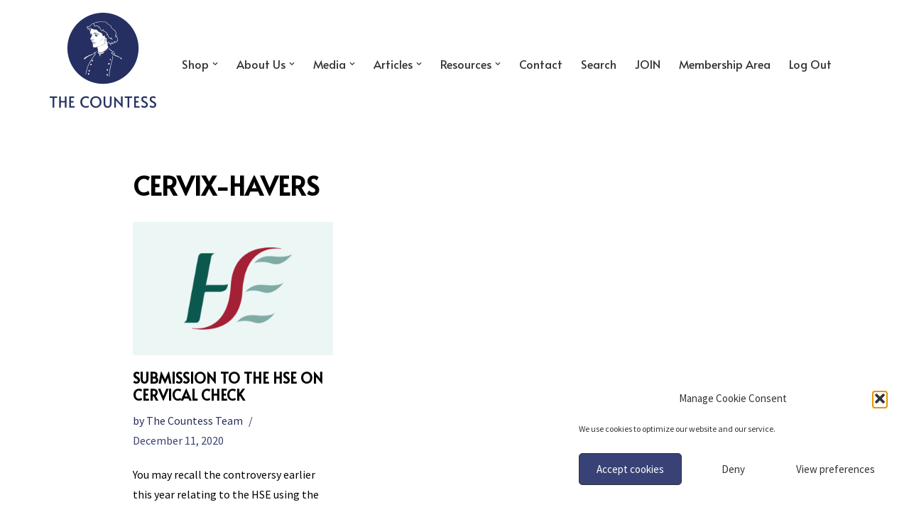

--- FILE ---
content_type: text/css
request_url: https://thecountess.ie/wp-content/plugins/ultimate-post-list/public/css/ultimate-post-list-public.css?ver=5.2.7.1
body_size: 168
content:
div.upl-list form, div.upl-list p { margin-bottom: 1em; }
div.upl-list form img { display: inline; padding-left: 1em; padding-right: 1em; box-shadow: none; vertical-align: middle; border: 0 none; }
div.upl-list ul { list-style: none outside none; overflow: hidden; margin-left: 0; margin-right: 0; padding-left: 0; padding-right: 0; }
div.upl-list ul li { margin: 0 0 1.5em; clear: both; }
div.upl-list ul li:last-child { margin-bottom: 0; }
#upl-list-371 ul li img { width: 290px; height: 195px; display: inline; float: left; margin: 0px 8px 8px 0px; }
#upl-list-371 ul li { margin-top: 0px; margin-bottom: 24px; margin-left: 0px; margin-right: 0px; }
#upl-list-371 ul li div { margin-left: 298px; }
#upl-list-371 ul li div.upl-post-thumbnail { margin-left: 0; }
#upl-list-372 ul li img { width: 75px; height: 75px; display: inline; float: left; margin: 0px 8px 8px 0px; }
#upl-list-372 ul li { margin-top: 0px; margin-bottom: 24px; margin-left: 0px; margin-right: 0px; }
#upl-list-373 ul li img { width: 180px; height: 120px; display: inline; float: left; margin: 0px 8px 8px 0px; }
#upl-list-373 ul li { margin-top: 0px; margin-bottom: 24px; margin-left: 0px; margin-right: 0px; display: inline-block; vertical-align: top; width: 100%; max-width: 180px; }
#upl-list-373 ul li div { margin-left: 188px; }
#upl-list-373 ul li div.upl-post-thumbnail { margin-left: 0; }
#upl-list-447 ul li img { max-width: 300px; width: 100%; height: auto; display: block; float: none; margin: 0px auto 8px; }
#upl-list-447 ul li { margin-top: 0px; margin-bottom: 24px; margin-left: 0px; margin-right: 0px; display: inline-block; vertical-align: top; width: 100%; max-width: 600px; min-height: 400px; }
#upl-list-579 ul li img { width: 290px; height: 195px; display: inline; float: left; margin: 0px 8px 8px 0px; }
#upl-list-579 ul li { margin-top: 0px; margin-bottom: 44px; margin-left: 0px; margin-right: 0px; }
#upl-list-579 ul li div { margin-left: 298px; }
#upl-list-579 ul li div.upl-post-thumbnail { margin-left: 0; }
#upl-list-1280 ul li img { max-width: 150px; width: 100%; height: auto; display: inline; float: left; margin: 0px 8px 8px 0px; }
#upl-list-1280 ul li { margin-top: 0px; margin-bottom: 4px; margin-left: 0px; margin-right: 0px; }
#upl-list-1280 ul li div { margin-left: 158px; }
#upl-list-1280 ul li div.upl-post-thumbnail { margin-left: 0; }
#upl-list-1462 ul li img { max-width: 150px; width: 100%; height: auto; display: inline; float: left; margin: 0px 8px 8px 0px; }
#upl-list-1462 ul li { margin-top: 0px; margin-bottom: 24px; margin-left: 0px; margin-right: 0px; }
#upl-list-1465 ul li img { max-width: 150px; width: 100%; height: auto; display: inline; float: left; margin: 0px 8px 8px 0px; }
#upl-list-1465 ul li { margin-top: 0px; margin-bottom: 24px; margin-left: 0px; margin-right: 0px; }
